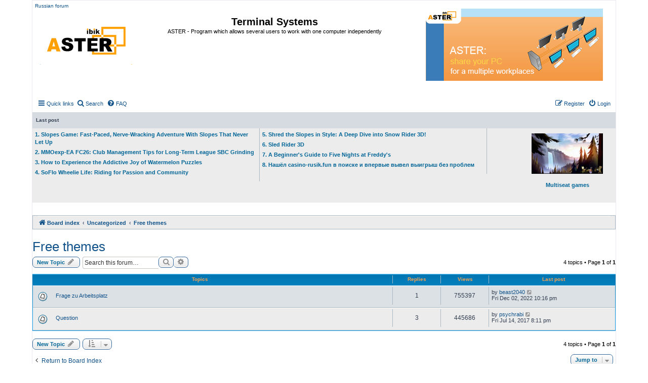

--- FILE ---
content_type: text/html; charset=UTF-8
request_url: https://www.forum-en.ibik.ru/viewforum.php?f=18&sid=a911be0e9b05b46ab98795b2c0cb32c9
body_size: 5937
content:
<!DOCTYPE html>
<html dir="ltr" lang="en-gb">
<head>
<meta charset="utf-8" />
<meta http-equiv="X-UA-Compatible" content="IE=edge">
<meta name="viewport" content="width=device-width, initial-scale=1" />

<title>Free themes</title>

	<link rel="alternate" type="application/atom+xml" title="Feed - Terminal Systems" href="/app.php/feed?sid=6da70cc4103214fc23095b0844877776">			<link rel="alternate" type="application/atom+xml" title="Feed - New Topics" href="/app.php/feed/topics?sid=6da70cc4103214fc23095b0844877776">		<link rel="alternate" type="application/atom+xml" title="Feed - Forum - Free themes" href="/app.php/feed/forum/18?sid=6da70cc4103214fc23095b0844877776">		
	<link rel="canonical" href="https://www.forum-en.ibik.ru/viewforum.php?f=18">
 
	<link rel="canonical" href="https://www.forum-en.ibik.ru/viewforum.php?f=18">

<link href="./assets/css/font-awesome.min.css?assets_version=29" rel="stylesheet">
<link href="./styles/prosilver/theme/stylesheet.css?assets_version=29" rel="stylesheet">
<link href="./styles/prosilver/theme/en/stylesheet.css?assets_version=29" rel="stylesheet">




<!--[if lte IE 9]>
	<link href="./styles/prosilver/theme/tweaks.css?assets_version=29" rel="stylesheet">
<![endif]-->





</head>
<body id="phpbb" class="nojs notouch section-viewforum ltr ">


<div id="wrap" class="wrap">
	<a id="top" class="top-anchor" accesskey="t"></a>
	<div id="page-header">
		<div class="headerbar" role="banner">
				<div class="inner">
		<a class="responsive-hide"  href="https://forum.ibik.ru">Russian forum</a>  
                <div class="responsive-show" style="display: none;">
                <a href="https://www.ibik.ru">
                <img class="img-responsive" src="./styles/prosilver/theme/images_new/logo_32_s_15.png" alt="https://www.ibik.ru/">													
                </a></div>
		</div>
		
			<div class="inner">

			<div id="site-description" class="site-description">
			<a id="logo" class="logo" href="https://forum.ibik.ru">
			<img class="img-responsive" src="./styles/prosilver/theme/images_new/logo-n.png" alt="English forum">
			</a>
				<h1 ><a class="color_h1" href="https://forum-en.ibik.ru">Terminal Systems</a></h1>
				<p class="text-center">ASTER - Program which allows several users to work with one computer independently</p>
				<p class="skiplink"><a href="#start_here">Skip to content</a></p>
			</div>
	
			<div  class="responsive-hide boxlevo">
			<a href="https://www.ibik.ru"><img class="img-responsive" src="./styles/prosilver/theme/images_new/asterlogo-en.png" alt="www.ibik.ru"> </a>
			</div>	
			

 
			</div> 
					</div>
			
 
	    <div class="navbar" role="navigation">
	<div class="inner">

	<ul id="nav-main" class="nav-main linklist" role="menubar">

		<li id="quick-links" class="quick-links dropdown-container responsive-menu" data-skip-responsive="true">
			<a href="#" class="dropdown-trigger">
				<i class="icon fa-bars fa-fw" aria-hidden="true"></i><span>Quick links</span>
			</a>
			<div class="dropdown">
				<div class="pointer"><div class="pointer-inner"></div></div>
				<ul class="dropdown-contents" role="menu">
					
											<li class="separator"></li>
																									<li>
								<a href="./search.php?search_id=unanswered&amp;sid=6da70cc4103214fc23095b0844877776" role="menuitem">
									<i class="icon fa-file-o fa-fw icon-gray" aria-hidden="true"></i><span>Unanswered topics</span>
								</a>
							</li>
							<li>
								<a href="./search.php?search_id=active_topics&amp;sid=6da70cc4103214fc23095b0844877776" role="menuitem">
									<i class="icon fa-file-o fa-fw icon-blue" aria-hidden="true"></i><span>Active topics</span>
								</a>
							</li>
							<li class="separator"></li>
							<li>
								<a href="./search.php?sid=6da70cc4103214fc23095b0844877776" role="menuitem">
									<i class="icon fa-search fa-fw" aria-hidden="true"></i><span>Search</span>
								</a>
							</li>
					
											<li class="separator"></li>
																			<li>
								<a href="./memberlist.php?mode=team&amp;sid=6da70cc4103214fc23095b0844877776" role="menuitem">
									<i class="icon fa-shield fa-fw" aria-hidden="true"></i><span>The team</span>
								</a>
							</li>
																<li class="separator"></li>

									</ul>
			</div>
		</li>
		 
		<li>
		<a href="./search.php?sid=6da70cc4103214fc23095b0844877776" role="menuitem">
		<i class="icon fa-search fa-fw" aria-hidden="true"></i><span>Search</span>
		</a>
		</li>
		 
				<li data-skip-responsive="true">
			<a href="/app.php/help/faq?sid=6da70cc4103214fc23095b0844877776" rel="help" title="Frequently Asked Questions" role="menuitem">
				<i class="icon fa-question-circle fa-fw" aria-hidden="true"></i><span>FAQ</span>
			</a>
		</li>
						
			<li class="rightside"  data-skip-responsive="true">
			<a href="./ucp.php?mode=login&amp;sid=6da70cc4103214fc23095b0844877776" title="Login" accesskey="x" role="menuitem">
				<i class="icon fa-power-off fa-fw" aria-hidden="true"></i><span>Login</span>
			</a>
		</li>
					<li class="rightside" data-skip-responsive="true">
				<a href="./ucp.php?mode=register&amp;sid=6da70cc4103214fc23095b0844877776" role="menuitem">
					<i class="icon fa-pencil-square-o  fa-fw" aria-hidden="true"></i><span>Register</span>
				</a>
			</li>
						</ul>
 
	</div>
</div>
		<div class="headerbar grey_1 border headerbar_1 responsive-hide">
	<div class="inner">
		<p class="l_post">Last post</p>
	</div>
</div>
<div class="headerbar border headerbar_1 responsive-hide">
	<div class="inner  grey_2">
	<div class=" box_size_38 box_left border_right">
								<p class="last_p text_left">					 
			<a title=" " href="./viewtopic.php?f=21&amp;t=4845" class="color_blue"> 1. Slopes Game: Fast-Paced, Nerve-Wracking Adventure With Slopes That Never Let Up</a>
		 	</p>	 
						<p class="last_p text_left">					 
			<a title=" " href="./viewtopic.php?f=21&amp;t=4838" class="color_blue"> 2. MMOexp-EA FC26: Club Management Tips for Long-Term League SBC Grinding</a>
		 	</p>	 
						<p class="last_p text_left">					 
			<a title=" " href="./viewtopic.php?f=21&amp;t=4833" class="color_blue"> 3. How to Experience the Addictive Joy of Watermelon Puzzles</a>
		 	</p>	 
						<p class="last_p text_left">					 
			<a title=" " href="./viewtopic.php?f=19&amp;t=4831" class="color_blue"> 4. SoFlo Wheelie Life: Riding for Passion and Community</a>
		 	</p>	 
							</div>

	<div class=" box_size_38 box_left border_right responsive-hide">
								<p class="last_p text_left">
			<a title=" " href="./viewtopic.php?f=19&amp;t=4828" class="color_blue"> 5. Shred the Slopes in Style: A Deep Dive into Snow Rider 3D! </a></p>	
						<p class="last_p text_left">
			<a title=" " href="./viewtopic.php?f=21&amp;t=4827" class="color_blue"> 6. Sled Rider 3D </a></p>	
						<p class="last_p text_left">
			<a title=" " href="./viewtopic.php?f=21&amp;t=4826" class="color_blue"> 7. A Beginner's Guide to Five Nights at Freddy's </a></p>	
						<p class="last_p text_left">
			<a title=" " href="./viewtopic.php?f=19&amp;t=4810" class="color_blue"> 8. Нашёл casino-rusik.fun в поиске и впервые вывел выигрыш без проблем </a></p>	
							
	</div>
			 
	<div class="box_right responsive-hide" >
							<div class="box  box_right text-center padding_right_20">
				 	<p>			
					<a href="https://www.forum-en.ibik.ru/viewforum.php?f=26" class="color_blue">
					<img class="img-responsive" src="./styles/prosilver/theme/images_new/games.jpg" alt=">Multiseat games"><br />Multiseat games</a>
				 </p>
					
					</div> 				 
					</div>
</div>
</div> 


 		<div class="navbar1" role="navigation">
	<div class="inner">
 
	<ul id="nav-breadcrumbs" class="nav-breadcrumbs linklist navlinks" role="menubar">
						<li class="breadcrumbs">
										<span class="crumb"  itemtype="http://data-vocabulary.org/Breadcrumb" itemscope=""><a href="./index.php?sid=6da70cc4103214fc23095b0844877776" itemprop="url" accesskey="h" data-navbar-reference="index"><i class="icon fa-home fa-fw"></i><span itemprop="title">Board index</span></a></span>

											<span class="crumb"  itemtype="http://data-vocabulary.org/Breadcrumb" itemscope="" data-forum-id="17"><a href="./viewforum.php?f=17&amp;sid=6da70cc4103214fc23095b0844877776" itemprop="url"><span itemprop="title">Uncategorized</span></a></span>
															<span class="crumb"  itemtype="http://data-vocabulary.org/Breadcrumb" itemscope="" data-forum-id="18"><a href="./viewforum.php?f=18&amp;sid=6da70cc4103214fc23095b0844877776" itemprop="url"><span itemprop="title">Free themes</span></a></span>
												</li>
		

	</ul>

	</div>
</div>
		
	</div>

	
	<a id="start_here" class="anchor"></a>
	<div id="page-body" class="page-body" role="main">
		
		<h2 class="forum-title"><a href="./viewforum.php?f=18&amp;sid=6da70cc4103214fc23095b0844877776">Free themes</a></h2>



	<div class="action-bar bar-top">

				
		<a href="./posting.php?mode=post&amp;f=18&amp;sid=6da70cc4103214fc23095b0844877776" class="button" title="Post a new topic">
							<span>New Topic</span> <i class="icon fa-pencil fa-fw" aria-hidden="true"></i>
					</a>
				
			<div class="search-box" role="search">
			<form method="get" id="forum-search" action="./search.php?sid=6da70cc4103214fc23095b0844877776">
			<fieldset>
				<input class="inputbox search tiny" type="search" name="keywords" id="search_keywords" size="20" placeholder="Search this forum…" />
				<button class="button button-search" type="submit" title="Search">
					<i class="icon fa-search fa-fw" aria-hidden="true"></i><span class="sr-only">Search</span>
				</button>
				<a href="./search.php?sid=6da70cc4103214fc23095b0844877776" class="button button-search-end" title="Advanced search">
					<i class="icon fa-cog fa-fw" aria-hidden="true"></i><span class="sr-only">Advanced search</span>
				</a>
				<input type="hidden" name="fid[0]" value="18" />
<input type="hidden" name="sid" value="6da70cc4103214fc23095b0844877776" />

			</fieldset>
			</form>
		</div>
	
	<div class="pagination">
				4 topics
					&bull; Page <strong>1</strong> of <strong>1</strong>
			</div>

	</div>




	
			<div class="forumbg">
		<div class="inner">
		<ul class="topiclist">
			<li class="header">
				<dl class="row-item">
					<dt><div class="list-inner">Topics</div></dt>
					<dd class="posts">Replies</dd>
					<dd class="views">Views</dd>
					<dd class="lastpost"><span>Last post</span></dd>
				</dl>
			</li>
		</ul>
		<ul class="topiclist topics">
	
				<li class="row bg1">
						<dl class="row-item topic_read">
				<dt title="No unread posts">
										<div class="list-inner">
																		<a href="./viewtopic.php?f=18&amp;t=3962&amp;sid=6da70cc4103214fc23095b0844877776" class="topictitle line-height-22">Frage zu Arbeitsplatz</a>
																								<br />
						
												<div class="responsive-show" style="display: none;">
							Last post by <a href="./memberlist.php?mode=viewprofile&amp;u=62&amp;sid=6da70cc4103214fc23095b0844877776" class="username">beast2040</a> &laquo; <a href="./viewtopic.php?f=18&amp;t=3962&amp;p=5875&amp;sid=6da70cc4103214fc23095b0844877776#p5875" title="Go to last post">Fri Dec 02, 2022 10:16 pm</a>
													</div>
						<span class="responsive-show left-box" style="display: none;">Replies: <strong>1</strong></span>						
						<div class="topic-poster responsive-hide">
												
													</div>

						
											</div>
				</dt>
				<dd class="posts">1 <dfn>Replies</dfn></dd>
				<dd class="views">755397 <dfn>Views</dfn></dd>
				<dd class="lastpost">
					<span><dfn>Last post </dfn>by <a href="./memberlist.php?mode=viewprofile&amp;u=62&amp;sid=6da70cc4103214fc23095b0844877776" class="username">beast2040</a>
													<a href="./viewtopic.php?f=18&amp;t=3962&amp;p=5875&amp;sid=6da70cc4103214fc23095b0844877776#p5875" title="Go to last post">
								<i class="icon fa-external-link-square fa-fw icon-lightgray icon-md" aria-hidden="true"></i><span class="sr-only"></span>
							</a>
												<br />Fri Dec 02, 2022 10:16 pm
					</span>
				</dd>
			</dl>
					</li>
		
	

	
	
				<li class="row bg2">
						<dl class="row-item topic_read">
				<dt title="No unread posts">
										<div class="list-inner">
																		<a href="./viewtopic.php?f=18&amp;t=2021&amp;sid=6da70cc4103214fc23095b0844877776" class="topictitle line-height-22">Question</a>
																								<br />
						
												<div class="responsive-show" style="display: none;">
							Last post by <a href="./memberlist.php?mode=viewprofile&amp;u=37466&amp;sid=6da70cc4103214fc23095b0844877776" class="username">psychrabi</a> &laquo; <a href="./viewtopic.php?f=18&amp;t=2021&amp;p=3796&amp;sid=6da70cc4103214fc23095b0844877776#p3796" title="Go to last post">Fri Jul 14, 2017 8:11 pm</a>
													</div>
						<span class="responsive-show left-box" style="display: none;">Replies: <strong>3</strong></span>						
						<div class="topic-poster responsive-hide">
												
													</div>

						
											</div>
				</dt>
				<dd class="posts">3 <dfn>Replies</dfn></dd>
				<dd class="views">445686 <dfn>Views</dfn></dd>
				<dd class="lastpost">
					<span><dfn>Last post </dfn>by <a href="./memberlist.php?mode=viewprofile&amp;u=37466&amp;sid=6da70cc4103214fc23095b0844877776" class="username">psychrabi</a>
													<a href="./viewtopic.php?f=18&amp;t=2021&amp;p=3796&amp;sid=6da70cc4103214fc23095b0844877776#p3796" title="Go to last post">
								<i class="icon fa-external-link-square fa-fw icon-lightgray icon-md" aria-hidden="true"></i><span class="sr-only"></span>
							</a>
												<br />Fri Jul 14, 2017 8:11 pm
					</span>
				</dd>
			</dl>
					</li>
		
				</ul>
		</div>
	</div>
	

	<div class="action-bar bar-bottom">
					
			<a href="./posting.php?mode=post&amp;f=18&amp;sid=6da70cc4103214fc23095b0844877776" class="button" title="Post a new topic">
							<span>New Topic</span> <i class="icon fa-pencil fa-fw" aria-hidden="true"></i>
						</a>

					
					<form method="post" action="./viewforum.php?f=18&amp;sid=6da70cc4103214fc23095b0844877776">
			<div class="dropdown-container dropdown-container-left dropdown-button-control sort-tools">
	<span title="Display and sorting options" class="button button-secondary dropdown-trigger dropdown-select">
		<i class="icon fa-sort-amount-asc fa-fw" aria-hidden="true"></i>
		<span class="caret"><i class="icon fa-sort-down fa-fw" aria-hidden="true"></i></span>
	</span>
	<div class="dropdown hidden">
		<div class="pointer"><div class="pointer-inner"></div></div>
		<div class="dropdown-contents">
			<fieldset class="display-options">
							<label>Display: <select name="st" id="st"><option value="0" selected="selected">All Topics</option><option value="1">1 day</option><option value="7">7 days</option><option value="14">2 weeks</option><option value="30">1 month</option><option value="90">3 months</option><option value="180">6 months</option><option value="365">1 year</option></select></label>
								<label>Sort by: <select name="sk" id="sk"><option value="a">Author</option><option value="t" selected="selected">Post time</option><option value="r">Replies</option><option value="s">Subject</option><option value="v">Views</option></select></label>
				<label>Direction: <select name="sd" id="sd"><option value="a">Ascending</option><option value="d" selected="selected">Descending</option></select></label>
								<hr class="dashed" />
				<input type="submit" class="button2" name="sort" value="Go" />
						</fieldset>
		</div>
	</div>
</div>
			</form>
		
		<div class="pagination">
						4 topics
							 &bull; Page <strong>1</strong> of <strong>1</strong>
					</div>
	</div>


<div class="action-bar actions-jump">
		<p class="jumpbox-return">
		<a href="./index.php?sid=6da70cc4103214fc23095b0844877776" class="left-box arrow-left" accesskey="r">
			<i class="icon fa-angle-left fa-fw icon-black" aria-hidden="true"></i><span>Return to Board Index</span>
		</a>
	</p>
	
		<div class="jumpbox dropdown-container dropdown-container-right dropdown-up dropdown-left dropdown-button-control" id="jumpbox">
			<span title="Jump to" class="button button-secondary dropdown-trigger dropdown-select">
				<span>Jump to</span>
				<span class="caret"><i class="icon fa-sort-down fa-fw" aria-hidden="true"></i></span>
			</span>
		<div class="dropdown">
			<div class="pointer"><div class="pointer-inner"></div></div>
			<ul class="dropdown-contents">
																				<li><a href="./viewforum.php?f=1&amp;sid=6da70cc4103214fc23095b0844877776" class="jumpbox-cat-link"> <span> Multiseat software</span></a></li>
																<li><a href="./viewforum.php?f=2&amp;sid=6da70cc4103214fc23095b0844877776" class="jumpbox-sub-link"><span class="spacer"></span> <span> &#8627; &nbsp; About ASTER</span></a></li>
																<li><a href="./viewforum.php?f=11&amp;sid=6da70cc4103214fc23095b0844877776" class="jumpbox-sub-link"><span class="spacer"></span> <span> &#8627; &nbsp; Other multiseat programs</span></a></li>
																<li><a href="./viewforum.php?f=10&amp;sid=6da70cc4103214fc23095b0844877776" class="jumpbox-cat-link"> <span> Aster for MS Windows XP/ 7/ 8/ 10</span></a></li>
																<li><a href="./viewforum.php?f=19&amp;sid=6da70cc4103214fc23095b0844877776" class="jumpbox-sub-link"><span class="spacer"></span> <span> &#8627; &nbsp; Problems and solutions</span></a></li>
																<li><a href="./viewforum.php?f=20&amp;sid=6da70cc4103214fc23095b0844877776" class="jumpbox-sub-link"><span class="spacer"></span> <span> &#8627; &nbsp; Applications</span></a></li>
																<li><a href="./viewforum.php?f=21&amp;sid=6da70cc4103214fc23095b0844877776" class="jumpbox-sub-link"><span class="spacer"></span> <span> &#8627; &nbsp; Games</span></a></li>
																<li><a href="./viewforum.php?f=25&amp;sid=6da70cc4103214fc23095b0844877776" class="jumpbox-cat-link"> <span> DjAndomor tests</span></a></li>
																<li><a href="./viewforum.php?f=26&amp;sid=6da70cc4103214fc23095b0844877776" class="jumpbox-sub-link"><span class="spacer"></span> <span> &#8627; &nbsp; Games with videos</span></a></li>
																<li><a href="./viewforum.php?f=27&amp;sid=6da70cc4103214fc23095b0844877776" class="jumpbox-sub-link"><span class="spacer"></span> <span> &#8627; &nbsp; Games &amp; Programs</span></a></li>
																<li><a href="./viewforum.php?f=17&amp;sid=6da70cc4103214fc23095b0844877776" class="jumpbox-cat-link"> <span> Uncategorized</span></a></li>
																<li><a href="./viewforum.php?f=18&amp;sid=6da70cc4103214fc23095b0844877776" class="jumpbox-sub-link"><span class="spacer"></span> <span> &#8627; &nbsp; Free themes</span></a></li>
											</ul>
		</div>
	</div>

	</div>

	<div class="stat-block online-list">
		<h3>Who is online</h3>
		<p>Users browsing this forum: No registered users and 3 guests</p>
	</div>

	<div class="stat-block permissions">
		<h3>Forum permissions</h3>
		<p>You <strong>cannot</strong> post new topics in this forum<br />You <strong>cannot</strong> reply to topics in this forum<br />You <strong>cannot</strong> edit your posts in this forum<br />You <strong>cannot</strong> delete your posts in this forum<br />You <strong>cannot</strong> post attachments in this forum<br /></p>
	</div>

			</div>


<div id="page-footer" class="page-footer" role="contentinfo">
	<div class="navbar" role="navigation">
	<div class="inner">

	<ul id="nav-footer" class="nav-footer linklist" role="menubar">
		<li class="breadcrumbs">
									<span class="crumb"><a href="./index.php?sid=6da70cc4103214fc23095b0844877776" data-navbar-reference="index"><i class="icon fa-home fa-fw" aria-hidden="true"></i><span>Board index</span></a></span>					</li>
		
				<li class="rightside">All times are <span title="UTC+3">UTC+03:00</span></li>
							<li class="rightside">
				<a href="./ucp.php?mode=delete_cookies&amp;sid=6da70cc4103214fc23095b0844877776" data-ajax="true" data-refresh="true" role="menuitem">
					<i class="icon fa-trash fa-fw" aria-hidden="true"></i><span>Delete all board cookies</span>
				</a>
			</li>
												<li class="rightside" data-last-responsive="true">
				<a href="./memberlist.php?mode=team&amp;sid=6da70cc4103214fc23095b0844877776" role="menuitem">
					<i class="icon fa-shield fa-fw" aria-hidden="true"></i><span>The team</span>
				</a>
			</li>
									<li class="rightside" data-last-responsive="true">
				<a href="./memberlist.php?mode=contactadmin&amp;sid=6da70cc4103214fc23095b0844877776" role="menuitem">
					<i class="icon fa-envelope fa-fw" aria-hidden="true"></i><span>Contact us</span>
				</a>
			</li>
			</ul>

	</div>
</div>

	<div class="copyright">
	 
			</div>

	<div id="darkenwrapper" class="darkenwrapper" data-ajax-error-title="AJAX error" data-ajax-error-text="Something went wrong when processing your request." data-ajax-error-text-abort="User aborted request." data-ajax-error-text-timeout="Your request timed out; please try again." data-ajax-error-text-parsererror="Something went wrong with the request and the server returned an invalid reply.">
		<div id="darken" class="darken">&nbsp;</div>
	</div>

	<div id="phpbb_alert" class="phpbb_alert" data-l-err="Error" data-l-timeout-processing-req="Request timed out.">
		<a href="#" class="alert_close">
			<i class="icon fa-times-circle fa-fw" aria-hidden="true"></i>
		</a>
		<h3 class="alert_title">&nbsp;</h3><p class="alert_text"></p>
	</div>
	<div id="phpbb_confirm" class="phpbb_alert">
		<a href="#" class="alert_close">
			<i class="icon fa-times-circle fa-fw" aria-hidden="true"></i>
		</a>
		<div class="alert_text"></div>
	</div>
</div>

</div>

<div>
	<a id="bottom" class="anchor" accesskey="z"></a>
	<img src="./cron.php?cron_type=cron.task.text_reparser.user_signature&amp;sid=6da70cc4103214fc23095b0844877776" width="1" height="1" alt="cron" /></div>

<script type="text/javascript" src="./assets/javascript/jquery.min.js?assets_version=29"></script>
<script type="text/javascript" src="./assets/javascript/core.js?assets_version=29"></script>



<script type="text/javascript" src="./styles/prosilver/template/forum_fn.js?assets_version=29"></script>
<script type="text/javascript" src="./styles/prosilver/template/ajax.js?assets_version=29"></script>



</body>
</html>


--- FILE ---
content_type: text/css
request_url: https://www.forum-en.ibik.ru/styles/prosilver/theme/stylenew.css
body_size: 4238
content:
/*stylenew---------------------------------------- */
 
.boxlevo {
padding-left:0px;
padding-right:20px;
margin:0px;
float:right;
}

.forumbg   {
	background-color: #1679AA !important;
}

.forabg {
background-image: none;
background-color: #0A6FA2 !important;

/*	background-color: #C4CDD4;	*/
}

.last_forabg_header {
background-color: #D5DBE0 !important;
margin-bottom: 0px;
padding: 0px;
margin-bottom: 0px;
padding: 5px;
clear: both;
border-radius: 0px;
/*	background-color: #C4CDD4;	*/
}
.last_forabg_body {
background-color: #ECECEC !important;
margin-top: 0px;
padding: 0px;
margin-bottom: 4px;
padding: 5px;
clear: both;
border-radius: 0px;
/*	background-color: #C4CDD4;	*/
}
 
ul.forums {
	background-color: #ECECEC;
}	
.bg1 {
 	background-color: #ECECEC;
 	background-color: #DCE1E5;
/*	padding-top:2px;
	padding-bottom:2px;*/
	}
.bg2 {
	background-color: #E5E8EA;
 	background-color: #ECECEC;
/*	background-color: #DCE1E5;*/
 
/*	padding-top:2px;
	padding-bottom:2px; */
}	
table.zebra-list tr:nth-child(even) td, ul.zebra-list li:nth-child(even) {
	background-color: #E5E8EA;
}
a:active,
a:hover
{ color: #D46400;
}
/*ul.topiclist dt .list-inner */
.orange-t {
/*color: 	#ffa34f;
*/
}
.text-center{
text-align:center;
}

ul.topiclist dd {
	border-left-color: #00608F;
}

.rtl ul.topiclist dd {
	border-right-color: #00608F;
/*	border-left-color: transparent; */
} 
dd.last-posts {
	text-align: center;
}	

.navbar {
/*	background-color: #cadceb;*/
}

li.header dt, li.header dd {
color: #ffa34f;
font-weight: bold; 

}
 
.navbar-top {
    background-color: #FFFFFF;
}	

.forumtitle{
margin-left:10px;
margin-top:20px;
padding-top:20px;
}
.forum_read{
/*line-height: 2.2px;
*/
}
ul.topiclist li {
    color: #4c5d77;
	color: #323d4f;
}
.button {
font-size: 11px;
font-weight:bold;
line-height: 16px;
	border-color: #C7C3BF;
	border-color: #369;
	border-radius:7px;
	background-color: #FFFFFF;
	background-image: -moz-linear-gradient(top, #FFFFFF, #E9E9E9);
	background-image: -webkit-linear-gradient(top, #FFFFFF, #E9E9E9);
	background-image: -o-linear-gradient(top, #FFFFFF, #E9E9E9);
	background-image: linear-gradient(to bottom, #FFFFFF, #E9E9E9);
	-ms-filter: "progid:DXImageTransform.Microsoft.gradient(startColorStr='#FFFFFF', EndColorStr='#E9E9E9')";
	box-shadow: 0 0 0 1px #FFFFFF inset;
	-webkit-box-shadow: 0 0 0 1px #FFFFFF inset;
	color: #036798;	
}
.pagination{
line-height: 22px;
color: #000;
font-weight: normal;
}

.panel {
    background-color: #ececec;
    border: 1px solid #a9b8c2;
    color: #28313f;
}
 
.stat-block  h3, .headerspace  h3{
background-color:#D5DBE0;
color:#323D4F;
line-height:24.2px;
padding-top: 2px;
padding-bottom: 2px;
padding-left: 54px;
border: 1px solid #a9b8c2;
background-image: url("./images/whosonline.gif");
background-repeat: no-repeat;
background-position: 10px 1px;
font-family: "Lucida Grande",​Verdana,​Helvetica,​Arial,​sans-serif;
font-size: 14px;
text-transform: none;
font-weight: bold;
}
.stat-block, .headerspace {
background-color:#ECECEC;
padding-bottom: 3px;
}
.navbar{
margin: 25px 0  5px 0;
padding: 0 10px;
border-radius: 0px;	
background-color:#FFFFFF;
/*border: 1px solid #a9b8c2;*/
}
.navbar ul.linklist{
padding-bottom: 0px;
padding-top: 0px;
}
.navbar1{
margin: 25px 0  5px 0;
padding: 0 10px;
border-radius: 0px;	
background-color:#ECECEC;
border: 1px solid #a9b8c2;
}
.navbar1 ul.linklist1{
padding-bottom: 0px;
padding-top: 0px;
}

li.last_header dt, li.last_header dd {
color: #323d4f;
font-weight: bold;
}
 
a:link.color_blue,
a:visited.color_blue {
color: #006597;
font-family: "Lucida Grande",Helvetica,Arial,sans-serif;
font-size: 1em;
font-size: 11px;
line-height:15px;
font-weight: bold;
}
.last_forabg_body .header .color_blue a:hover, 
.last_forabg_body .header .color_blue a:active
 {
color: #D46400;
 
}  
.headerbar_1 {
	margin-bottom: 0px;
	padding: 0px;
	border-radius: 0px;
}
/*----------- content ---------------------------- */
.topictitle, .lineh22 {
/*	line-height: 2.2em;
*/
}
.forumbg .header,  
.forabg .header {
	text-align: center;
}
li.header dt{
font-weight: bold;
}
ul.topiclist dd  {
 border-left: 1px solid #A9B8C2;
}
li.row {
    border-bottom: 1px solid #A9B8C2;
 
}
li.header dt, li.header dd {
    font-family: "Lucida Grande",Verdana,Helvetica,Arial,sans-serif;
}
.last_forabg{
	background-color: #d5dbe0;
    font-family: "Lucida Grande",​Verdana,​Helvetica,​Arial,​sans-serif;
	background-image: url("./images/whosonline.gif");
	background-repeat: no-repeat;
    background-position: 10px 1px;
}	
.last_list-inner    {
	background-color: #d5dbe0;
margin-left: 54px;
 
}	
dd.last_posts, dd.last_topics, dd.last_list-inner    {
	 
	text-align: center;
	text-align: left;
/*	line-height:35px;*/
	font-size: 1.2em;
}
dd.last_topics   {
	width: 920px;

}
 

li.header dl.icon dt .last_list-inner{
 
	color: #000;

}
 
ul.last_topiclist dt .last_list-inner  {
    margin-right: 730px;
    padding-right: 5px;
}
ul.last_topiclist dt {
    margin-right: -730px;
}
li.header dt{
font-weight: bold;
text-transform: none;
} 
li.header dt, li.header dd  
{
text-transform: none;
line-height: 12px;
}
.last_p{
margin-bottom:5px;
}
/*****************************last topics ******************/
a.topictitle {
    font-size: 1em;
    font-weight: normal;
}
.lastopic-box {
    background-color: #fff;
    padding: 0 25px 1px;
}
/*----------- links ---------------------------- */
 
/*----------- common ---------------------------- */
 body,h1, a.forumtitle, a.topictitle, .lastpost,
 li.header dt, li.header dd  {
  font-family: "Lucida Grande",Verdana,Helvetica,Arial,sans-serif;
}

.forumbg, .forabg {
 /*	margin-bottom: 0px;*/
	padding-top: 7px;
 	padding-bottom: 0px;
 	border-radius: 0px;
	padding-left: 1px;	 
	padding-right: 1px;	 
 
}
.panel {
    border-radius: 0px;
    margin-bottom: 4px;
    padding: 5px 10px;
}
/*----------- content ---------------------------- */	

.a_underline  a:link,
.a_underline  a:visited ,
.a_underline  a:hover,
.a_underline  a:active
{
text-decoration: underline;
}
.line-height-30{
line-height:30px;
}
.text-left{
text-align: left;
}

dd.last_posts, dd.last_topics, dd.last_views, .last_list-inner{
	width: 0px;
}


/*----------- responsive ---------------------------- */
.last_forabg {
	border-radius: 0;
 
}
/******************* dopl *****************************/
p .last_post{
font-size: 1.1em;
line-height: 1.3em;
margin-bottom: 1.5em;
}

.box{
margin: 0px;
padding: 0px;
padding-left:5px;
display:inline-block;
}

.img-responsive  img {
  display: block;
  max-width: 100%;
  height: auto;
}
 
.box_left{
float:left;
padding: 5px;
}
.box_right{
float:right;
padding: 5px;
}
.box_size_37{
width:37%;
}
.box_size_38{
width:38%;
}
.grey_1 {
background-color: #D5DBE0  !important;;
}
.black {
color:#000000;
}

.l_post{
color: #323d4f;
padding-left:7px;
font-size:10px;
padding-top:7px;
padding-bottom:7px;
line-height: 18px;
font-weight: bold;
margin-bottom: 0px;
}
.grey_2 {
background-color: #ECECEC;
}
 
.box_size_20{
width:20%;
}
.border1{
/*border: 1px solid #A9B8C2;*/
border: 2px solid red;
}
.border_right{
border-right: 1px solid #A9B8C2;
}
.margin_0{
margin: 0px;
padding: 0px;
}
.margin_bottom_0{
margin-bottom: 0px;
}
.padding_right_20{
 padding-right:20px;
}
.padding_left_20{
padding-left:5px;
}
dd.last_lastpost {
margin:auto;
padding:0px;
    font-size: 1.1em;
	width: 100%;
    max-width: 1134px;
 
    min-width: 625px; 
	text-align: left;
}
.text_left{
text-align: left;
}
.border111_left{
border:1px solid red;
}
.border1_left{
	border-left-color: black;
}
.border2_left{
	border-left-color: black;
}
.imageset.site_logo {
/*background: transparent;*/
}
.headerbar {
/*background: #fff !important;*/ 
background: #fff ; 
color: #000;
}
h1{
    color: #000;
	font-size:2.0em;
	text-align: center;
 
}
.color_h1{
color:#000000;

}
.gen {
	font-size:1.4em;
}
blockquote {
background-color: #FFF;
color: 	#4b5c77;
margin-left: 0px;
/*    font-size: 1.1em;
    line-height: 1.2em;*/
}
blockquote cite {
background-color: #A9B8C2;
margin: -5px -5px  5px -5px;
 

padding: 5px;
}
blockquote p{
padding: 10px;
}
.postbody .content p{
    font-size: 1.4em;
    line-height: 1.5em;
	color: red;
 
} 
.p_logo p{
font-size: 1.4em;
color: red;
}
.imageset.site_logo {
    background-image: url("./images/site_logo.png");
    padding-left: 180px;
    padding-top: 75px;
}
.line-height-22{
line-height:3.2;
}

.line-height-1{
line-height: 1;
}
.text-bold{
font-weight: bold;
}
.line-height-50{
line-height: 3.2;
}
.forabg {
 margin-top: 10px;
    border-radius: 0px;
    clear: both;
    margin-bottom: 15px;
    padding: 1px;
}
.forumbg {
  margin-top: 10px;
    border-radius: 0px;
    clear: both;
    margin-bottom: 15px;
    padding: 1px;
}
.post {
    border-radius: 0px;
}
.img-responsive,   .img-responsive > a > img {
  display: block;
  max-width: 100%;
  height: auto;
}
.img_1{
max-width:350px;
}
fieldset.display-options{
 margin-top: -5px; 
}

.table {
  width: 100%;
  max-width: 100%;
  margin-bottom: 1rem;
   background-color: #ECECEC;
 }

.table th,
.table td {
  padding: .75rem;
  line-height: 1.5;
  vertical-align: top;
  border: 1px solid #A9B8C2;
}

.table thead th {
  vertical-align: bottom;
  border-bottom: 2px solid #eceeef;
}

.table tbody + tbody {
  border-top: 2px solid #eceeef;
}

.table .table {
  background-color: #fff;
}

.table-sm th,
.table-sm td {
  padding: .3rem;
}

.table-bordered {
  border: 1px solid #eceeef;
}

.table-bordered th,
.table-bordered td {
  border: 1px solid #eceeef;
}

.table-bordered thead th,
.table-bordered thead td {
  border-bottom-width: 2px;
}

.table-striped tbody tr:nth-of-type(odd) {
  background-color: #f9f9f9;
}

.table-hover tbody tr:hover {
  background-color: #f5f5f5;
}

.table-active,
.table-active > th,
.table-active > td {
  background-color: #f5f5f5;
}

.table-hover .table-active:hover {
  background-color: #e8e8e8;
}

.table-hover .table-active:hover > td,
.table-hover .table-active:hover > th {
  background-color: #e8e8e8;
}

.table-success,
.table-success > th,
.table-success > td {
  background-color: #dff0d8;
}

.table-hover .table-success:hover {
  background-color: #d0e9c6;
}

.table-hover .table-success:hover > td,
.table-hover .table-success:hover > th {
  background-color: #d0e9c6;
}

.table-info,
.table-info > th,
.table-info > td {
  background-color: #d9edf7;
}

.table-hover .table-info:hover {
  background-color: #c4e3f3;
}

.table-hover .table-info:hover > td,
.table-hover .table-info:hover > th {
  background-color: #c4e3f3;
}

.table-warning,
.table-warning > th,
.table-warning > td {
  background-color: #fcf8e3;
}

.table-hover .table-warning:hover {
  background-color: #faf2cc;
}

.table-hover .table-warning:hover > td,
.table-hover .table-warning:hover > th {
  background-color: #faf2cc;
}

.table-danger,
.table-danger > th,
.table-danger > td {
  background-color: #f2dede;
}

.table-hover .table-danger:hover {
  background-color: #ebcccc;
}

.table-hover .table-danger:hover > td,
.table-hover .table-danger:hover > th {
  background-color: #ebcccc;
}

.table-responsive {
  display: block;
  width: 100%;
  overflow-x: auto;
}

.thead-inverse th {
  color: #fff;
  background-color: #373a3c;
}

.thead-default th {
  color: #55595c;
  background-color: #eceeef;
}

.table-inverse {
  color: #eceeef;
  background-color: #373a3c;
}

.table-inverse.table-bordered {
  border: 0;
}

.table-inverse th,
.table-inverse td,
.table-inverse thead th {
  border-color: #55595c;
}

.table-reflow thead {
  float: left;
}

.table-reflow tbody {
  display: block;
  white-space: nowrap;
}

.table-reflow th,
.table-reflow td {
  border-top: 1px solid #eceeef;
  border-left: 1px solid #eceeef;
}

.table-reflow th:last-child,
.table-reflow td:last-child {
  border-right: 1px solid #eceeef;
}

.table-reflow thead:last-child tr:last-child th,
.table-reflow thead:last-child tr:last-child td,
.table-reflow tbody:last-child tr:last-child th,
.table-reflow tbody:last-child tr:last-child td,
.table-reflow tfoot:last-child tr:last-child th,
.table-reflow tfoot:last-child tr:last-child td {
  border-bottom: 1px solid #eceeef;
}

.table-reflow tr {
  float: left;
}

.table-reflow tr th,
.table-reflow tr td {
  display: block !important;
  border: 1px solid #eceeef;
}

.table {
  width: 100%;
  max-width: 100%;
  margin-bottom: 1rem;
}

.table th,
.table td {
  padding: .75rem;
  line-height: 1.5;
  vertical-align: top;
  border-top: 1px solid #eceeef;
}

.table thead th {
  vertical-align: bottom;
  border-bottom: 2px solid #eceeef;
}

.table tbody + tbody {
  border-top: 2px solid #eceeef;
}

.table .table {
  background-color: #fff;
}

.table-sm th,
.table-sm td {
  padding: .3rem;
}

.table-bordered {
  border: 1px solid #eceeef;
}

.table-bordered th,
.table-bordered td {
  border: 1px solid #eceeef;
}

.table-bordered thead th,
.table-bordered thead td {
  border-bottom-width: 2px;
}

.table-striped tbody tr:nth-of-type(odd) {
  background-color: #f9f9f9;
}

.table-hover tbody tr:hover {
  background-color: #f5f5f5;
}

.table-active,
.table-active > th,
.table-active > td {
  background-color: #f5f5f5;
}

.table-hover .table-active:hover {
  background-color: #e8e8e8;
}

.table-hover .table-active:hover > td,
.table-hover .table-active:hover > th {
  background-color: #e8e8e8;
}

.table-success,
.table-success > th,
.table-success > td {
  background-color: #dff0d8;
}

.table-hover .table-success:hover {
  background-color: #d0e9c6;
}

.table-hover .table-success:hover > td,
.table-hover .table-success:hover > th {
  background-color: #d0e9c6;
}

.table-info,
.table-info > th,
.table-info > td {
  background-color: #d9edf7;
}

.table-hover .table-info:hover {
  background-color: #c4e3f3;
}

.table-hover .table-info:hover > td,
.table-hover .table-info:hover > th {
  background-color: #c4e3f3;
}

.table-warning,
.table-warning > th,
.table-warning > td {
  background-color: #fcf8e3;
}

.table-hover .table-warning:hover {
  background-color: #faf2cc;
}

.table-hover .table-warning:hover > td,
.table-hover .table-warning:hover > th {
  background-color: #faf2cc;
}

.table-danger,
.table-danger > th,
.table-danger > td {
  background-color: #f2dede;
}

.table-hover .table-danger:hover {
  background-color: #ebcccc;
}

.table-hover .table-danger:hover > td,
.table-hover .table-danger:hover > th {
  background-color: #ebcccc;
}

.table-responsive {
  display: block;
  width: 100%;
  overflow-x: auto;
}

.thead-inverse th {
  color: #fff;
  background-color: #373a3c;
}

.thead-default th {
  color: #55595c;
  background-color: #eceeef;
}

.table-inverse {
  color: #eceeef;
  background-color: #373a3c;
}

.table-inverse.table-bordered {
  border: 0;
}

.table-inverse th,
.table-inverse td,
.table-inverse thead th {
  border-color: #55595c;
}

.table-reflow thead {
  float: left;
}

.table-reflow tbody {
  display: block;
  white-space: nowrap;
}

.table-reflow th,
.table-reflow td {
  border-top: 1px solid #eceeef;
  border-left: 1px solid #eceeef;
}

.table-reflow th:last-child,
.table-reflow td:last-child {
  border-right: 1px solid #eceeef;
}

.table-reflow thead:last-child tr:last-child th,
.table-reflow thead:last-child tr:last-child td,
.table-reflow tbody:last-child tr:last-child th,
.table-reflow tbody:last-child tr:last-child td,
.table-reflow tfoot:last-child tr:last-child th,
.table-reflow tfoot:last-child tr:last-child td {
  border-bottom: 1px solid #eceeef;
}

.table-reflow tr {
  float: left;
}

.table-reflow tr th,
.table-reflow tr td {
  display: block !important;
  border: 1px solid #eceeef;
}
.border_none 
{
border-style:none;
}
ul.border_none  dd
{
border-style:none;
}
dd.border_none, 
dl .border_none  dd
{
border-style:none;
} 
dd.last-posts.color_blue.borde_none{
border-style:none;
}
dd.border_right,
dl .border_right   dd{
border-right: 5px solid #A9B8C2;
}
dd.last-posts.color_blue.border_right{
border-right: 5px solid #A9B8C2;
}
body{
padding: 0px;
}
html,body{
background-color: #fff;
}
#wrap {
padding: 0px;
border-radius: 0px;

}

div.headerbar.padding_top_0{
margin-top: 0px;
}
.postbody h3.first, h3 {
    font-size: 1.4em;
	font-weight: normal;
}
html, body{
font-family: "Lucida Grande",Verdana,Helvetica,Arial,sans-serif;
}
.postbody .content {
    font-size: 1.2em;
}
.bottom_solid, .postprofile {
/*border-bottom: 1px solid #A9B8C2; */
}
.border_right_1 {
/*border-right: 1px solid #A9B8C2;*/

}
.postprofile {
border: none;
}
.page-body{
/*background-color:red;*/

}
.post{
margin-bottom: 0px;
border-bottom: 3px solid #A9B8C2;
border-bottom: 3px solid #D1D7DC;
}
.postprofile{
margin-bottom: 0px;
}
.author{
/*border-bottom: 1px solid #A9B8C2;*/
}
.b-color-blue{
background-color: #0A6FA2;
}
.top_post_n{
color: 	#ffa34f;
padding:4px 20px;
line-height: 14px;
font-weight: bold;
}
h2 {
font-size: 1.6rem;
}
.margin_top_20{
margin-top: 20px;
}
.margin_top_10{
margin-top: 10px;
}
.margin_top_0{
margin-top: 0px;
}
.margin_bottom_0{
margin-bottom: 0px;
}
.padding_top_0{
margin-top: 0px;
}
.padding_bottom_0{
margin-bottom: 0px;
}